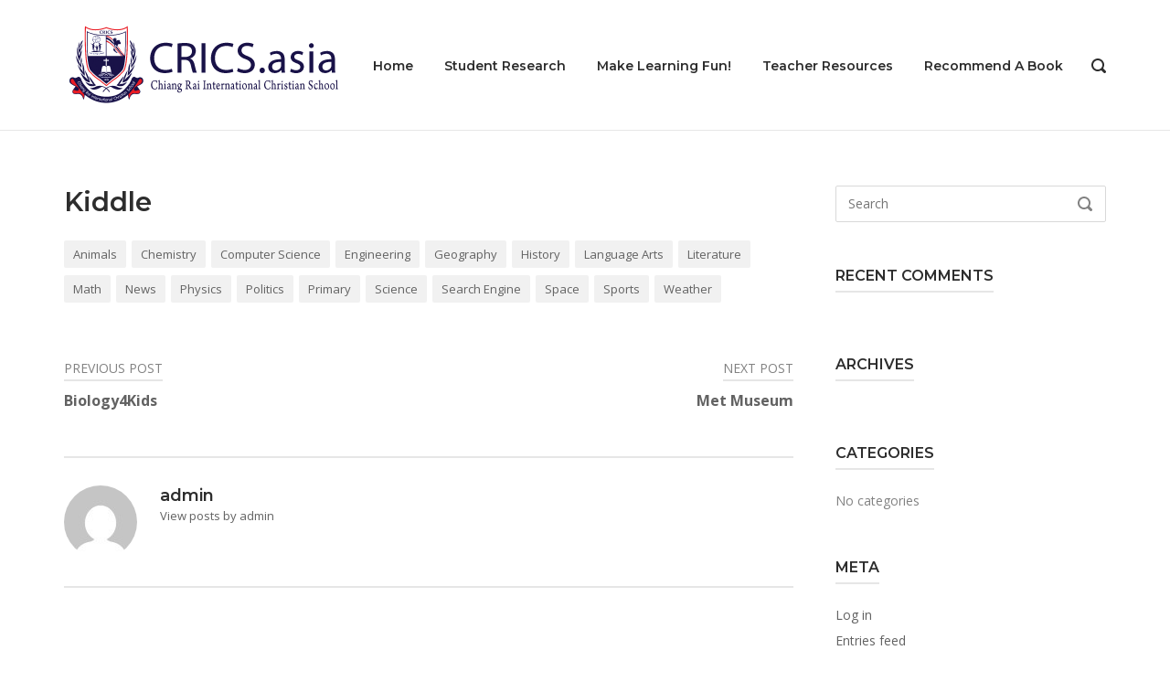

--- FILE ---
content_type: text/javascript
request_url: https://library.crics.asia/wp-content/themes/polestar/js/jquery.theme.min.js?ver=1.10.4
body_size: 2683
content:
(c=>{function o(){var o=window.pageYOffset||document.documentElement.scrollTop;(c("#masthead").length?c("#masthead").outerHeight():c(window).outerHeight()/2)<o?c("#scroll-to-top").hasClass("show")||c("#scroll-to-top").css("pointer-events","auto").addClass("show"):c("#scroll-to-top").hasClass("show")&&c("#scroll-to-top").css("pointer-events","none").removeClass("show")}function s(){var o=c("#wpadminbar").outerHeight(),t=c("body").hasClass("admin-bar"),e=c("header").hasClass("sticky"),n=c(".site-header"),t=e&&t&&600<c(window).width()?o+c("header").outerHeight()-1:e?c("header").outerHeight()-1:0;return n.data("scale-logo")&&!n.hasClass("stuck")&&(t+=(o=parseInt(n.css("padding-bottom")))-o*polestar.logoScale*2),t}c.fn.polestarIsVisible=function(){var o=this[0].getBoundingClientRect();return 0<=o.bottom&&0<=o.right&&o.top<=(window.innerHeight||document.documentElement.clientHeight)&&o.left<=(window.innerWidth||document.documentElement.clientWidth)},c(window).on("load",function(){c(".entry-thumbnail").each(function(){img=c(this).find("img"),img_width=img.width(),img_height=img.height(),c(this).css({maxWidth:img_width,maxHeight:img_height})})}),void 0!==c.fn.fitVids&&c(".entry-content, .entry-content .panel, .entry-video, .woocommerce #main").fitVids({ignore:".tableauViz"}),c(document).ready(function(){c(".flexslider").each(function(){c(this).flexslider({animation:"slide",controlNav:!1,customDirectionNav:c(this).find(".flex-direction-nav a"),start:function(){c(".flexslider .slides img").show()}}),c(window).one("panelsStretchRows",function(){c("body:not(.siteorigin-panels-css-container) .siteorigin-panels-stretch .flexslider").flexslider().resize()})})}),o(),c(window).on("scroll",o),c("#scroll-to-top").on("click",function(){c("html, body").stop().animate({scrollTop:0})});var t=c("#header-search"),e=(c("#masthead .search-icon").on("click",function(){t.fadeIn("fast"),t.find("form").css("margin-top",-t.find("form").innerHeight()/2),t.find('input[type="search"]').trigger("focus").trigger("select"),t.find("#close-search").addClass("animate-in")}),t.find("#close-search").on("click",function(){t.fadeOut(350),c(this).removeClass("animate-in")}),c(window).on("scroll",function(){t.is(":visible")&&t.find("form").css("margin-top",-t.find("form").outerHeight()/2)}),c("#header-search input[type=search]").on("focusout",function(o){c("body").hasClass("disable-search-close")||c("#close-search.animate-in").trigger("click")}),c(document).on("keyup",function(o){27==o.keyCode&&c("#close-search.animate-in").trigger("click")}),c(window).on("load",function(){c("body.no-js").removeClass("no-js"),c("body").hasClass("css3-animations")&&(c(".menu-item").children("a").on("focusin",function(){c(this).parents("ul, li").addClass("focus")}),c(".menu-item").children("a").on("click",function(){c(this).parents("ul, li").removeClass("focus")}),c(".menu-item").children("a").on("focusout",function(){c(this).parents("ul, li").removeClass("focus")}))}),c(document).ready(function(o){window.location.hash||(o('#site-navigation a[href="'+window.location.href+'"]').parent("li").addClass("current-menu-item"),o(window).on("click",function(){o("#site-navigation ul li").hasClass("current")?(o("#site-navigation li").removeClass("current-menu-item"),o("#site-navigation li.current-menu-ancestor").removeClass("current-menu-ancestor current-menu-parent")):0==o(document).scrollTop()&&(o('#site-navigation a[href="'+window.location.href+'"]').parent("li").addClass("current-menu-item"),o('#site-navigation a[href="'+window.location.href+'"]').parents("li.menu-item-has-children").addClass("current-menu-ancestor current-menu-parent"))}))}),("ontouchstart"in document.documentElement||window.navigator.msMaxTouchPoints||window.navigator.MaxTouchPoints)&&(/iPad|iPhone|iPod/.test(navigator.userAgent)&&!window.MSStream&&(c("body").css("cursor","pointer"),c("body").addClass("ios")),c(".main-navigation #primary-menu").find(".menu-item-has-children > a").each(function(){c(this).on("click touchend",function(o){var t=c(this);o.stopPropagation(),"click"!=o.type&&(t.parent().hasClass("hover")||(c(".menu-item.hover").removeClass("hover"),t.parents(".menu-item").addClass("hover"),o.preventDefault()),c(document).one("click",function(){t.parent().removeClass("hover")}))})})),c.fn.polestarSmoothScroll=function(){c("body").hasClass("disable-smooth-scroll")||c(this).on("click",function(o){var t=this.hash.substring(1);if(0<c(".panel-grid [id*="+t+"]").length?(c("#site-navigation .current").removeClass("current"),c(this).parent("li").addClass("current")):c("#site-navigation .current").removeClass("current"),location.pathname.replace(/^\//,"")==this.pathname.replace(/^\//,"")&&location.hostname==this.hostname){t=c(this.hash);if((t=t.length?t:c("[name="+this.hash.slice(1)+"]")).length)return c("html, body").stop().animate({scrollTop:t.offset().top-s()},{duration:1200,start:function(){c("html, body").on("wheel touchmove",function(){c("html, body").stop().off("wheel touchmove")})},complete:function(){c("html, body").finish().off("wheel touchmove")}}),!1}})},c(window).on("load",function(){var o;c('#site-navigation a[href*="#"]:not([href="#"]), .comments-link a[href*="#"]:not([href="#"]), .woocommerce-review-link[href*="#"]:not([href="#"]), .puro-scroll[href*="#"]:not([href="#"])').polestarSmoothScroll(),location.pathname.replace(/^\//,"")==window.location.pathname.replace(/^\//,"")&&location.hostname==window.location.hostname&&(o=c(window.location.hash)).length&&setTimeout(function(){c("html, body").animate({scrollTop:o.offset().top-s()},0,function(){c("#masthead").hasClass("sticky-menu")&&smSetup()})},100)}),c(window).on("scroll",function(){var i=c(window).scrollTop(),a="no";c(".panel-row-style").each(function(){var o="#"+c(this).attr("id"),t=c(this).offset().top-1,e=c(this).outerHeight(),n=t-s(),t=t+e-s();if(n<=i&&i<=t)return a="yes",c("#site-navigation .current").removeClass("current"),c('#site-navigation a[href$="'+o+'"]').parent("li").addClass("current"),!1;"no"===a&&c("#site-navigation .current").removeClass("current")})}),!1);c("#mobile-menu-button").on("click",function(o){o.preventDefault();var t=c(this);t.toggleClass("to-close"),!1===e&&(e=c("<div></div>").append(c(".main-navigation ul").first().clone()).attr("id","mobile-navigation").appendTo("#masthead").hide(),c("#header-search form").length&&e.append(c("#header-search form").clone()),c(".main-navigation .shopping-cart").length&&e.append(c(".main-navigation .shopping-cart .shopping-cart-link").clone()),e.find("#primary-menu").show().css("opacity",1),e.find(".menu-item-has-children > a").addClass("has-dropdown"),e.find(".page_item_has_children > a").addClass("has-dropdown"),e.find(".has-dropdown").after('<button class="dropdown-toggle" aria-expanded="false"><i class="icon-chevron-down" aria-hidden="true"></i></button>'),e.find(".dropdown-toggle").on("click",function(o){o.preventDefault(),c(this).toggleClass("toggle-open").next(".children, .sub-menu").slideToggle("fast")}),e.find(".has-dropdown").click(function(o){void 0!==c(this).attr("href")&&"#"!=c(this).attr("href")||(o.preventDefault(),c(this).siblings(".dropdown-toggle").trigger("click"))}),(o=function(){var o,t;c("#masthead").hasClass("sticky")&&(o="fixed"===c("#wpadminbar").css("position")?c("#wpadminbar").outerHeight():0,t=c("#masthead").innerHeight(),t=c(window).height()-t-o,c("#mobile-navigation").css("max-height",t))})(),c(window).on("resize",o),c("#mobile-navigation").scroll(o)),e.slideToggle("fast"),c("#mobile-navigation a").on("click",function(o){(!c(this).hasClass("has-dropdown")||void 0!==c(this).attr("href")&&"#"!==c(this).attr("href"))&&e.is(" :visible")&&e.slideUp("fast"),t.removeClass("to-close")}),c('#mobile-navigation a[href*="#"]:not([href="#"])').polestarSmoothScroll()}),c(window).on("load",function(){polestar.logoScale=parseFloat(polestar.logoScale);var n,i,o,t,e,a,s,r=c("#masthead"),l={top:parseInt(r.css("padding-top")),bottom:parseInt(r.css("padding-bottom"))};r.data("scale-logo")&&(s=(n=r.find(".site-branding img")).width(),a=n.height(),i=s*polestar.logoScale,scaledHeight=a*polestar.logoScale,c(".site-branding img").wrap("<div class='custom-logo-wrapper'></div>"),(s=function(){var o,t=r.find(".site-branding > *"),e=window.pageYOffset||document.documentElement.scrollTop;0<e?r.css({"padding-top":l.top*polestar.logoScale,"padding-bottom":l.bottom*polestar.logoScale}):r.css({"padding-top":l.top,"padding-bottom":l.bottom}),n.length?0<e?(o=polestar.logoScale+Math.max(0,48-e)/48*(1-polestar.logoScale),n.height()==scaledHeight&&n.width()==i&&o==polestar.logoScale||c(".site-branding img").css({width:100*o+"%"})):c(".site-branding img").css({width:""}):0<e?t.css("transform","scale("+polestar.logoScale+")"):t.css("transform","scale(1)")})(),c(window).scroll(s).resize(s)),c("#masthead").hasClass("sticky")&&(r=c("#masthead"),o=c('<div class="masthead-sentinel"></div>').insertAfter(r),t=c("#topbar"),e=c('#topbar .woocommerce-store-notice[style*="display: none"]'),(a=function(){c("body").hasClass("mobile-header-ns")&&c(window).width()<polestar.collapse||(!1!==o&&o.css("height",r.outerHeight()),c("body").hasClass("no-topbar")||t.polestarIsVisible()||c("body").addClass("topbar-out"),t.length&&c("body").hasClass("topbar-out")&&t.polestarIsVisible()&&c("body").removeClass("topbar-out"),c("body").hasClass("no-topbar")&&!c(window).scrollTop()&&c("body").addClass("topbar-out"),c("body").hasClass("no-topbar")||!c("body").hasClass("no-topbar")&&c("body").hasClass("topbar-out")||e.length?r.css("position","fixed"):c("body").hasClass("no-topbar")||c("body").hasClass("topbar-out")||r.css("position","absolute"))})(),c(window).on("resize scroll",a),(s=function(){0<c(window).scrollTop()?c(r).addClass("stuck"):c(r).removeClass("stuck")})(),c(window).on("scroll",s))})})(jQuery);